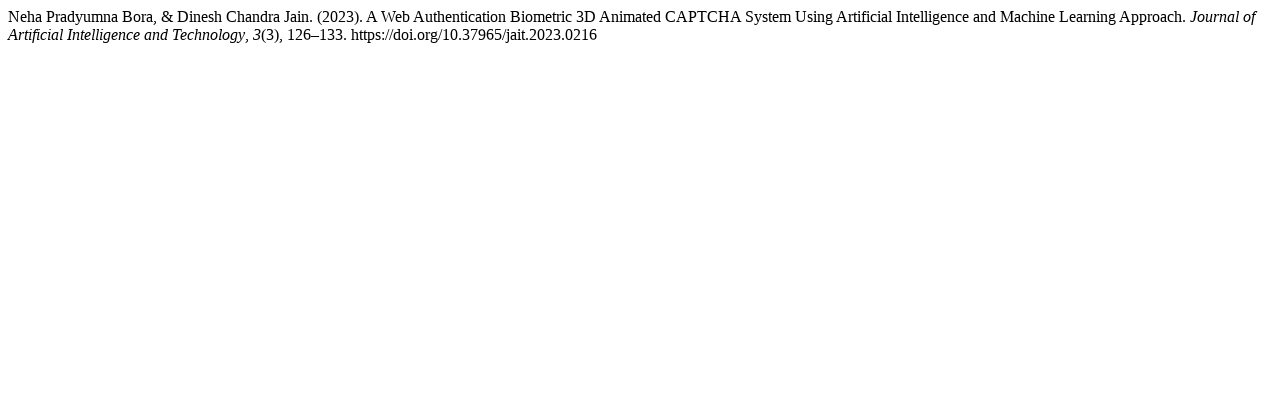

--- FILE ---
content_type: text/html; charset=UTF-8
request_url: https://ojs.istp-press.com/jait/citationstylelanguage/get/apa?submissionId=216&publicationId=218
body_size: 259
content:
<div class="csl-bib-body">
  <div class="csl-entry">Neha Pradyumna Bora, &#38; Dinesh Chandra Jain. (2023). A Web Authentication Biometric 3D Animated CAPTCHA System Using Artificial Intelligence and Machine Learning Approach. <i>Journal of Artificial Intelligence and Technology</i>, <i>3</i>(3), 126–133. https://doi.org/10.37965/jait.2023.0216</div>
</div>